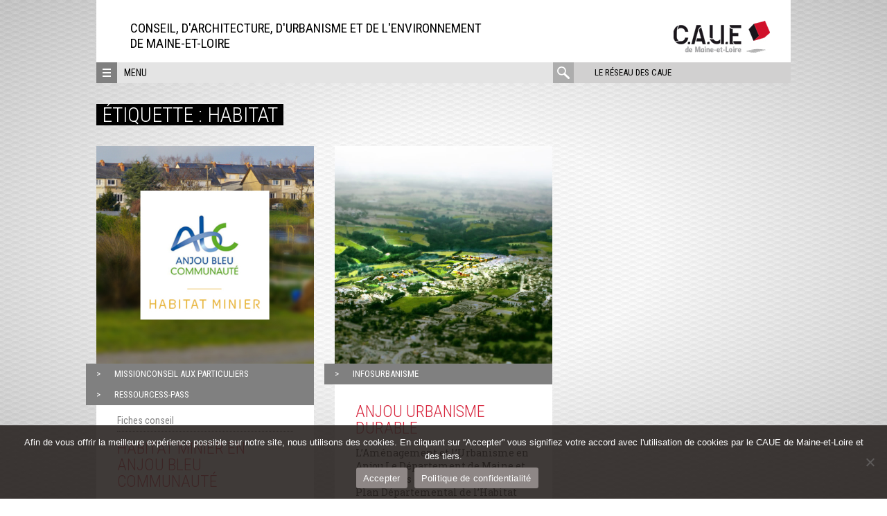

--- FILE ---
content_type: text/html; charset=UTF-8
request_url: https://www.caue49.com/tag/habitat/
body_size: 14799
content:
<!DOCTYPE html>
<html lang="fr-FR" class="no-js">
<head>
	<meta charset="UTF-8">
	<meta name="viewport" content="width=device-width, initial-scale=1">
	<link rel="profile" href="http://gmpg.org/xfn/11">
	<link rel="pingback" href="https://www.caue49.com/xmlrpc.php">
	<!--[if lt IE 9]>
	<script src="https://www.caue49.com/wp-content/themes/caue/js/html5.js"></script>
	<![endif]-->
	<script>(function(html){html.className = html.className.replace(/\bno-js\b/,'js')})(document.documentElement);</script>
<meta name='robots' content='index, follow, max-image-preview:large, max-snippet:-1, max-video-preview:-1' />
	<style>img:is([sizes="auto" i], [sizes^="auto," i]) { contain-intrinsic-size: 3000px 1500px }</style>
	
	<!-- This site is optimized with the Yoast SEO plugin v26.2 - https://yoast.com/wordpress/plugins/seo/ -->
	<title>habitat Archives - CAUE de Maine-et-Loire</title><link rel="preload" as="style" href="https://fonts.googleapis.com/css?family=Roboto%20Condensed%3A400%2C300%2C700%7CRoboto%3A400%2C100%2C300%2C500%2C700%2C900%7CRoboto%20Slab%3A400%2C100%2C300%2C100%2C700%7CNoto%20Sans%3A400%2C400italic%2C700%7CPoppins%3A700%2C800%2C900&#038;subset=latin%2Clatin-ext&#038;display=swap" /><link rel="stylesheet" href="https://fonts.googleapis.com/css?family=Roboto%20Condensed%3A400%2C300%2C700%7CRoboto%3A400%2C100%2C300%2C500%2C700%2C900%7CRoboto%20Slab%3A400%2C100%2C300%2C100%2C700%7CNoto%20Sans%3A400%2C400italic%2C700%7CPoppins%3A700%2C800%2C900&#038;subset=latin%2Clatin-ext&#038;display=swap" media="print" onload="this.media='all'" /><noscript><link rel="stylesheet" href="https://fonts.googleapis.com/css?family=Roboto%20Condensed%3A400%2C300%2C700%7CRoboto%3A400%2C100%2C300%2C500%2C700%2C900%7CRoboto%20Slab%3A400%2C100%2C300%2C100%2C700%7CNoto%20Sans%3A400%2C400italic%2C700%7CPoppins%3A700%2C800%2C900&#038;subset=latin%2Clatin-ext&#038;display=swap" /></noscript>
	<link rel="canonical" href="https://www.caue49.com/tag/habitat/" />
	<meta property="og:locale" content="fr_FR" />
	<meta property="og:type" content="article" />
	<meta property="og:title" content="habitat Archives - CAUE de Maine-et-Loire" />
	<meta property="og:url" content="https://www.caue49.com/tag/habitat/" />
	<meta property="og:site_name" content="CAUE de Maine-et-Loire" />
	<meta name="twitter:card" content="summary_large_image" />
	<script type="application/ld+json" class="yoast-schema-graph">{"@context":"https://schema.org","@graph":[{"@type":"CollectionPage","@id":"https://www.caue49.com/tag/habitat/","url":"https://www.caue49.com/tag/habitat/","name":"habitat Archives - CAUE de Maine-et-Loire","isPartOf":{"@id":"https://www.caue49.com/#website"},"primaryImageOfPage":{"@id":"https://www.caue49.com/tag/habitat/#primaryimage"},"image":{"@id":"https://www.caue49.com/tag/habitat/#primaryimage"},"thumbnailUrl":"https://www.caue49.com/wp-content/uploads/sites/4/2024/01/logo-carre-abc-habitat-minier-4.jpg","breadcrumb":{"@id":"https://www.caue49.com/tag/habitat/#breadcrumb"},"inLanguage":"fr-FR"},{"@type":"ImageObject","inLanguage":"fr-FR","@id":"https://www.caue49.com/tag/habitat/#primaryimage","url":"https://www.caue49.com/wp-content/uploads/sites/4/2024/01/logo-carre-abc-habitat-minier-4.jpg","contentUrl":"https://www.caue49.com/wp-content/uploads/sites/4/2024/01/logo-carre-abc-habitat-minier-4.jpg","width":600,"height":600},{"@type":"BreadcrumbList","@id":"https://www.caue49.com/tag/habitat/#breadcrumb","itemListElement":[{"@type":"ListItem","position":1,"name":"Accueil","item":"https://www.caue49.com/"},{"@type":"ListItem","position":2,"name":"habitat"}]},{"@type":"WebSite","@id":"https://www.caue49.com/#website","url":"https://www.caue49.com/","name":"CAUE de Maine-et-Loire","description":"Conseil, d&#039;architecture, d&#039;Urbanisme et de l&#039;Environnement &lt;br&gt;de Maine-et-Loire","potentialAction":[{"@type":"SearchAction","target":{"@type":"EntryPoint","urlTemplate":"https://www.caue49.com/?s={search_term_string}"},"query-input":{"@type":"PropertyValueSpecification","valueRequired":true,"valueName":"search_term_string"}}],"inLanguage":"fr-FR"}]}</script>
	<!-- / Yoast SEO plugin. -->


<link rel='dns-prefetch' href='//maps.googleapis.com' />
<link rel='dns-prefetch' href='//meet.jit.si' />
<link rel='dns-prefetch' href='//fonts.googleapis.com' />
<link href='https://fonts.gstatic.com' crossorigin rel='preconnect' />
<link rel="alternate" type="application/rss+xml" title="CAUE de Maine-et-Loire &raquo; Flux" href="https://www.caue49.com/feed/" />
<link rel="alternate" type="application/rss+xml" title="CAUE de Maine-et-Loire &raquo; Flux des commentaires" href="https://www.caue49.com/comments/feed/" />
<link rel="alternate" type="application/rss+xml" title="CAUE de Maine-et-Loire &raquo; Flux de l’étiquette habitat" href="https://www.caue49.com/tag/habitat/feed/" />
		<!-- This site uses the Google Analytics by MonsterInsights plugin v9.9.0 - Using Analytics tracking - https://www.monsterinsights.com/ -->
							<script src="//www.googletagmanager.com/gtag/js?id=G-907GQZ0Y49"  data-cfasync="false" data-wpfc-render="false" type="text/javascript" async></script>
			<script data-cfasync="false" data-wpfc-render="false" type="text/javascript">
				var mi_version = '9.9.0';
				var mi_track_user = true;
				var mi_no_track_reason = '';
								var MonsterInsightsDefaultLocations = {"page_location":"https:\/\/www.caue49.com\/tag\/habitat\/"};
								if ( typeof MonsterInsightsPrivacyGuardFilter === 'function' ) {
					var MonsterInsightsLocations = (typeof MonsterInsightsExcludeQuery === 'object') ? MonsterInsightsPrivacyGuardFilter( MonsterInsightsExcludeQuery ) : MonsterInsightsPrivacyGuardFilter( MonsterInsightsDefaultLocations );
				} else {
					var MonsterInsightsLocations = (typeof MonsterInsightsExcludeQuery === 'object') ? MonsterInsightsExcludeQuery : MonsterInsightsDefaultLocations;
				}

								var disableStrs = [
										'ga-disable-G-907GQZ0Y49',
									];

				/* Function to detect opted out users */
				function __gtagTrackerIsOptedOut() {
					for (var index = 0; index < disableStrs.length; index++) {
						if (document.cookie.indexOf(disableStrs[index] + '=true') > -1) {
							return true;
						}
					}

					return false;
				}

				/* Disable tracking if the opt-out cookie exists. */
				if (__gtagTrackerIsOptedOut()) {
					for (var index = 0; index < disableStrs.length; index++) {
						window[disableStrs[index]] = true;
					}
				}

				/* Opt-out function */
				function __gtagTrackerOptout() {
					for (var index = 0; index < disableStrs.length; index++) {
						document.cookie = disableStrs[index] + '=true; expires=Thu, 31 Dec 2099 23:59:59 UTC; path=/';
						window[disableStrs[index]] = true;
					}
				}

				if ('undefined' === typeof gaOptout) {
					function gaOptout() {
						__gtagTrackerOptout();
					}
				}
								window.dataLayer = window.dataLayer || [];

				window.MonsterInsightsDualTracker = {
					helpers: {},
					trackers: {},
				};
				if (mi_track_user) {
					function __gtagDataLayer() {
						dataLayer.push(arguments);
					}

					function __gtagTracker(type, name, parameters) {
						if (!parameters) {
							parameters = {};
						}

						if (parameters.send_to) {
							__gtagDataLayer.apply(null, arguments);
							return;
						}

						if (type === 'event') {
														parameters.send_to = monsterinsights_frontend.v4_id;
							var hookName = name;
							if (typeof parameters['event_category'] !== 'undefined') {
								hookName = parameters['event_category'] + ':' + name;
							}

							if (typeof MonsterInsightsDualTracker.trackers[hookName] !== 'undefined') {
								MonsterInsightsDualTracker.trackers[hookName](parameters);
							} else {
								__gtagDataLayer('event', name, parameters);
							}
							
						} else {
							__gtagDataLayer.apply(null, arguments);
						}
					}

					__gtagTracker('js', new Date());
					__gtagTracker('set', {
						'developer_id.dZGIzZG': true,
											});
					if ( MonsterInsightsLocations.page_location ) {
						__gtagTracker('set', MonsterInsightsLocations);
					}
										__gtagTracker('config', 'G-907GQZ0Y49', {"forceSSL":"true"} );
										window.gtag = __gtagTracker;										(function () {
						/* https://developers.google.com/analytics/devguides/collection/analyticsjs/ */
						/* ga and __gaTracker compatibility shim. */
						var noopfn = function () {
							return null;
						};
						var newtracker = function () {
							return new Tracker();
						};
						var Tracker = function () {
							return null;
						};
						var p = Tracker.prototype;
						p.get = noopfn;
						p.set = noopfn;
						p.send = function () {
							var args = Array.prototype.slice.call(arguments);
							args.unshift('send');
							__gaTracker.apply(null, args);
						};
						var __gaTracker = function () {
							var len = arguments.length;
							if (len === 0) {
								return;
							}
							var f = arguments[len - 1];
							if (typeof f !== 'object' || f === null || typeof f.hitCallback !== 'function') {
								if ('send' === arguments[0]) {
									var hitConverted, hitObject = false, action;
									if ('event' === arguments[1]) {
										if ('undefined' !== typeof arguments[3]) {
											hitObject = {
												'eventAction': arguments[3],
												'eventCategory': arguments[2],
												'eventLabel': arguments[4],
												'value': arguments[5] ? arguments[5] : 1,
											}
										}
									}
									if ('pageview' === arguments[1]) {
										if ('undefined' !== typeof arguments[2]) {
											hitObject = {
												'eventAction': 'page_view',
												'page_path': arguments[2],
											}
										}
									}
									if (typeof arguments[2] === 'object') {
										hitObject = arguments[2];
									}
									if (typeof arguments[5] === 'object') {
										Object.assign(hitObject, arguments[5]);
									}
									if ('undefined' !== typeof arguments[1].hitType) {
										hitObject = arguments[1];
										if ('pageview' === hitObject.hitType) {
											hitObject.eventAction = 'page_view';
										}
									}
									if (hitObject) {
										action = 'timing' === arguments[1].hitType ? 'timing_complete' : hitObject.eventAction;
										hitConverted = mapArgs(hitObject);
										__gtagTracker('event', action, hitConverted);
									}
								}
								return;
							}

							function mapArgs(args) {
								var arg, hit = {};
								var gaMap = {
									'eventCategory': 'event_category',
									'eventAction': 'event_action',
									'eventLabel': 'event_label',
									'eventValue': 'event_value',
									'nonInteraction': 'non_interaction',
									'timingCategory': 'event_category',
									'timingVar': 'name',
									'timingValue': 'value',
									'timingLabel': 'event_label',
									'page': 'page_path',
									'location': 'page_location',
									'title': 'page_title',
									'referrer' : 'page_referrer',
								};
								for (arg in args) {
																		if (!(!args.hasOwnProperty(arg) || !gaMap.hasOwnProperty(arg))) {
										hit[gaMap[arg]] = args[arg];
									} else {
										hit[arg] = args[arg];
									}
								}
								return hit;
							}

							try {
								f.hitCallback();
							} catch (ex) {
							}
						};
						__gaTracker.create = newtracker;
						__gaTracker.getByName = newtracker;
						__gaTracker.getAll = function () {
							return [];
						};
						__gaTracker.remove = noopfn;
						__gaTracker.loaded = true;
						window['__gaTracker'] = __gaTracker;
					})();
									} else {
										console.log("");
					(function () {
						function __gtagTracker() {
							return null;
						}

						window['__gtagTracker'] = __gtagTracker;
						window['gtag'] = __gtagTracker;
					})();
									}
			</script>
			
							<!-- / Google Analytics by MonsterInsights -->
		<script type="text/javascript">
/* <![CDATA[ */
window._wpemojiSettings = {"baseUrl":"https:\/\/s.w.org\/images\/core\/emoji\/16.0.1\/72x72\/","ext":".png","svgUrl":"https:\/\/s.w.org\/images\/core\/emoji\/16.0.1\/svg\/","svgExt":".svg","source":{"concatemoji":"https:\/\/www.caue49.com\/wp-includes\/js\/wp-emoji-release.min.js?ver=6.8.3"}};
/*! This file is auto-generated */
!function(s,n){var o,i,e;function c(e){try{var t={supportTests:e,timestamp:(new Date).valueOf()};sessionStorage.setItem(o,JSON.stringify(t))}catch(e){}}function p(e,t,n){e.clearRect(0,0,e.canvas.width,e.canvas.height),e.fillText(t,0,0);var t=new Uint32Array(e.getImageData(0,0,e.canvas.width,e.canvas.height).data),a=(e.clearRect(0,0,e.canvas.width,e.canvas.height),e.fillText(n,0,0),new Uint32Array(e.getImageData(0,0,e.canvas.width,e.canvas.height).data));return t.every(function(e,t){return e===a[t]})}function u(e,t){e.clearRect(0,0,e.canvas.width,e.canvas.height),e.fillText(t,0,0);for(var n=e.getImageData(16,16,1,1),a=0;a<n.data.length;a++)if(0!==n.data[a])return!1;return!0}function f(e,t,n,a){switch(t){case"flag":return n(e,"\ud83c\udff3\ufe0f\u200d\u26a7\ufe0f","\ud83c\udff3\ufe0f\u200b\u26a7\ufe0f")?!1:!n(e,"\ud83c\udde8\ud83c\uddf6","\ud83c\udde8\u200b\ud83c\uddf6")&&!n(e,"\ud83c\udff4\udb40\udc67\udb40\udc62\udb40\udc65\udb40\udc6e\udb40\udc67\udb40\udc7f","\ud83c\udff4\u200b\udb40\udc67\u200b\udb40\udc62\u200b\udb40\udc65\u200b\udb40\udc6e\u200b\udb40\udc67\u200b\udb40\udc7f");case"emoji":return!a(e,"\ud83e\udedf")}return!1}function g(e,t,n,a){var r="undefined"!=typeof WorkerGlobalScope&&self instanceof WorkerGlobalScope?new OffscreenCanvas(300,150):s.createElement("canvas"),o=r.getContext("2d",{willReadFrequently:!0}),i=(o.textBaseline="top",o.font="600 32px Arial",{});return e.forEach(function(e){i[e]=t(o,e,n,a)}),i}function t(e){var t=s.createElement("script");t.src=e,t.defer=!0,s.head.appendChild(t)}"undefined"!=typeof Promise&&(o="wpEmojiSettingsSupports",i=["flag","emoji"],n.supports={everything:!0,everythingExceptFlag:!0},e=new Promise(function(e){s.addEventListener("DOMContentLoaded",e,{once:!0})}),new Promise(function(t){var n=function(){try{var e=JSON.parse(sessionStorage.getItem(o));if("object"==typeof e&&"number"==typeof e.timestamp&&(new Date).valueOf()<e.timestamp+604800&&"object"==typeof e.supportTests)return e.supportTests}catch(e){}return null}();if(!n){if("undefined"!=typeof Worker&&"undefined"!=typeof OffscreenCanvas&&"undefined"!=typeof URL&&URL.createObjectURL&&"undefined"!=typeof Blob)try{var e="postMessage("+g.toString()+"("+[JSON.stringify(i),f.toString(),p.toString(),u.toString()].join(",")+"));",a=new Blob([e],{type:"text/javascript"}),r=new Worker(URL.createObjectURL(a),{name:"wpTestEmojiSupports"});return void(r.onmessage=function(e){c(n=e.data),r.terminate(),t(n)})}catch(e){}c(n=g(i,f,p,u))}t(n)}).then(function(e){for(var t in e)n.supports[t]=e[t],n.supports.everything=n.supports.everything&&n.supports[t],"flag"!==t&&(n.supports.everythingExceptFlag=n.supports.everythingExceptFlag&&n.supports[t]);n.supports.everythingExceptFlag=n.supports.everythingExceptFlag&&!n.supports.flag,n.DOMReady=!1,n.readyCallback=function(){n.DOMReady=!0}}).then(function(){return e}).then(function(){var e;n.supports.everything||(n.readyCallback(),(e=n.source||{}).concatemoji?t(e.concatemoji):e.wpemoji&&e.twemoji&&(t(e.twemoji),t(e.wpemoji)))}))}((window,document),window._wpemojiSettings);
/* ]]> */
</script>
<style id='wp-emoji-styles-inline-css' type='text/css'>

	img.wp-smiley, img.emoji {
		display: inline !important;
		border: none !important;
		box-shadow: none !important;
		height: 1em !important;
		width: 1em !important;
		margin: 0 0.07em !important;
		vertical-align: -0.1em !important;
		background: none !important;
		padding: 0 !important;
	}
</style>
<link rel='stylesheet' id='cookie-notice-front-css' href='https://www.caue49.com/wp-content/plugins/cookie-notice/css/front.min.css?ver=2.5.7' type='text/css' media='all' />

<link rel='stylesheet' id='caue-style-css' href='https://www.caue49.com/wp-content/themes/caue/css/style.min.css?ver=6.8.3' type='text/css' media='all' />

<link rel='stylesheet' id='evcal_cal_default-css' href='//www.caue49.com/wp-content/plugins/eventON/assets/css/eventon_styles.css?ver=5.0.2' type='text/css' media='all' />
<link rel='stylesheet' id='evo_font_icons-css' href='//www.caue49.com/wp-content/plugins/eventON/assets/fonts/all.css?ver=5.0.2' type='text/css' media='all' />
<link rel='stylesheet' id='eventon_dynamic_styles-css' href='//www.caue49.com/wp-content/uploads/sites/4/eventon_dynamic_styles.css?ver=5.0.2' type='text/css' media='all' />
<link rel='stylesheet' id='js_composer_front-css' href='https://www.caue49.com/wp-content/plugins/js_composer/assets/css/js_composer.min.css?ver=7.0' type='text/css' media='all' />
<script type="text/javascript" src="https://www.caue49.com/wp-content/plugins/google-analytics-for-wordpress/assets/js/frontend-gtag.min.js?ver=9.9.0" id="monsterinsights-frontend-script-js" async="async" data-wp-strategy="async"></script>
<script data-cfasync="false" data-wpfc-render="false" type="text/javascript" id='monsterinsights-frontend-script-js-extra'>/* <![CDATA[ */
var monsterinsights_frontend = {"js_events_tracking":"true","download_extensions":"doc,pdf,ppt,zip,xls,docx,pptx,xlsx","inbound_paths":"[]","home_url":"https:\/\/www.caue49.com","hash_tracking":"false","v4_id":"G-907GQZ0Y49"};/* ]]> */
</script>
<script type="text/javascript" id="cookie-notice-front-js-before">
/* <![CDATA[ */
var cnArgs = {"ajaxUrl":"https:\/\/www.caue49.com\/wp-admin\/admin-ajax.php","nonce":"549b2050d0","hideEffect":"fade","position":"bottom","onScroll":false,"onScrollOffset":100,"onClick":false,"cookieName":"cookie_notice_accepted","cookieTime":2592000,"cookieTimeRejected":2592000,"globalCookie":false,"redirection":false,"cache":true,"revokeCookies":false,"revokeCookiesOpt":"automatic"};
/* ]]> */
</script>
<script type="text/javascript" src="https://www.caue49.com/wp-content/plugins/cookie-notice/js/front.min.js?ver=2.5.7" id="cookie-notice-front-js"></script>
<script type="text/javascript" src="https://www.caue49.com/wp-includes/js/jquery/jquery.min.js?ver=3.7.1" id="jquery-core-js"></script>
<script type="text/javascript" src="https://www.caue49.com/wp-includes/js/jquery/jquery-migrate.min.js?ver=3.4.1" id="jquery-migrate-js"></script>
<script type="text/javascript" id="evo-inlinescripts-header-js-after">
/* <![CDATA[ */
jQuery(document).ready(function($){});
/* ]]> */
</script>
<script></script><link rel="https://api.w.org/" href="https://www.caue49.com/wp-json/" /><link rel="alternate" title="JSON" type="application/json" href="https://www.caue49.com/wp-json/wp/v2/tags/76" /><link rel="EditURI" type="application/rsd+xml" title="RSD" href="https://www.caue49.com/xmlrpc.php?rsd" />
<meta name="generator" content="WordPress 6.8.3" />
<meta name="generator" content="Powered by WPBakery Page Builder - drag and drop page builder for WordPress."/>

    <style>
        

        

        

        
        

                body {
            background: -moz-radial-gradient(center, ellipse cover,  #ffffff 33%, #999999 100%); /* FF3.6+ */
            background: -webkit-gradient(radial, center center, 0px, center center, 100%, color-stop(33%,#ffffff), color-stop(100%,#999999)); /* Chrome,Safari4+ */
            background: -webkit-radial-gradient(center, ellipse cover,  #ffffff 33%,#999999 100%); /* Chrome10+,Safari5.1+ */
            background: -o-radial-gradient(center, ellipse cover,  #ffffff 33%,#999999 100%); /* Opera 12+ */
            background: -ms-radial-gradient(center, ellipse cover,  #ffffff 33%,#999999 100%); /* IE10+ */
            background: radial-gradient(ellipse at center,  #ffffff 33%,#999999 100%); /* W3C */
        }
        
                .site-header,
        .site-branding {
            background-color: transparent;
        }
        
                .site-branding {
            background-image: url('https://www.caue49.com/wp-content/uploads/sites/4/2017/06/fondblanc.jpg');
        }
        .site-header.fullwidth {
            background-image: url('https://www.caue49.com/wp-content/uploads/sites/4/2017/06/fondblanc.jpg');
        }
        .site-header.fullwidth .site-branding {
            background: none;
        }
        .site-header.fullwidth:before {
            padding-top: calc( (90 / 1002) * 100%);
        }
        
        
         
                a {
            color: #d7283f;
        }
        

                a:hover,
        .menu-reseau .item:hover a {
            color: #812935;
        }
        .framed-shortcode article .post-categories a:hover {
            color: #812935 !important;
        }
        

                .site-footer,
        .site-footer a {
            color: #ffffff        }

        .widget_nav_menu li {
            border-bottom-color: #ffffff        }
        

                .themed-surtitre,
        .editor-content .post-categories a, .post-categories a {
            color: #ffffff;
        }
        #slider-nav .custom-controls-container li a.flex-active {
            background: #ffffff;
        }
        

                .nav-toggle,
        .site-footer,
        .three-menus,
        #filter_cats label,
        .filter .all,
        .titre-encart,
        .encart-publication h3,
        .themed-surtitre span,
        #slider-nav .flex-control-paging,
        .post-categories,
        .highlight,
        p.lettrine2:first-letter,
        button.button,
        .more-reals .icon,
        .pix-wrapper:after,
        .boxed-text-1 {
            background-color: #808080;
        }

        .vc_grid-filter > .vc_grid-filter-item,
        .vc_tta-accordion .vc_tta-panel .vc_tta-panel-heading:hover {
            background-color: #808080 !important;
        }

        .realisations-shortcode .portfolio:hover .illustr .mask,
        .last-news-shortcode .post:hover .illustr .mask,
        .focus-shortcode #diaporama .slides li:hover .illustr .mask,
        .flexslider-slider .slide:hover .illustr .mask,
        .realisation:hover .illustr .mask,
        .framed-shortcode article:hover .mask {
            background-color: rgba(128, 128, 128, 0.7);
        }

        .realisation:hover .illustr .mask svg {
            fill: rgba(128, 128, 128, 0.7);
        }

        .surtitre,
        h2.intertitre,
        h3.intertitre,
        .wpb_heading,
        .vc_tta-container h2,
        .vc_tta-tabs .vc_tta-tab > a,
        .vc_tta-accordion .vc_tta-panel .vc_tta-panel-title > a,
        .vc_tta-accordion .vc_tta-panel.vc_active .vc_tta-panel-title > a:hover,
        .vc_tta-tabs .vc_tta-panel .vc_tta-panel-title > a,
        .vc_grid-item-mini .title,
        .vc_grid-item-mini .more a,
        .vc_pie_chart .wpb_heading,
        .vc_pie_chart .vc_pie_chart_value,
        p.lettrine1:first-letter,
        blockquote,
        .boxed-text-2,
        table td,
        .mce-item-table td,
        #slider-nav a:hover {
            color: #808080 !important;
        }

        .boxed-text-2,
        .vc_tta-accordion .vc_tta-panel-heading .vc_tta-controls-icon::before,
        .vc_tta-accordion .vc_tta-panel-heading .vc_tta-controls-icon::after,
        .vc_tta-accordion .vc_tta-panel.vc_active .vc_tta-panel-title > a:hover .vc_tta-controls-icon::before,
        .vc_tta-accordion .vc_tta-panel.vc_active .vc_tta-panel-title > a:hover .vc_tta-controls-icon::after,
        .vc_tta-accordion .vc_tta-panel.vc_active .vc_tta-panel-heading > a:hover .vc_tta-controls-icon::before,
        .vc_tta-accordion .vc_tta-panel.vc_active .vc_tta-panel-heading > a:hover .vc_tta-controls-icon::after,
        .vc_tta-accordion .vc_tta-panel-heading,
        .vc_tta-tabs .vc_tta-tab > a,
        .vc_tta-tabs .vc_tta-tab.vc_active > a {
            border-color: #808080 !important;
        }

        .vc_tta-tabs .vc_tta-panels-container {
            border: 1px solid #808080;

        }

        button:hover,
        input[type="button"]:hover,
        input[type="reset"]:hover,
        input[type="submit"]:hover {
            color: #808080;
        }
        

                #wrapper {
            background-image: url('https://www.caue49.com/wp-content/uploads/sites/4/2016/03/motif-transpa12.png');
        }

        .three-menus {
            background-image: url('https://www.caue49.com/wp-content/uploads/sites/4/2016/03/motif-transpa12.png');
        }
        

        /* responsive */
        @media screen and (min-width: 48em) {
            .three-menus {
                background-color: #e4e4e4;
                background-image: none;
            }
        }

    </style>

    <link rel="icon" href="https://www.caue49.com/wp-content/uploads/sites/4/2016/01/cropped-favicon-caue49-32x32.png" sizes="32x32" />
<link rel="icon" href="https://www.caue49.com/wp-content/uploads/sites/4/2016/01/cropped-favicon-caue49-192x192.png" sizes="192x192" />
<link rel="apple-touch-icon" href="https://www.caue49.com/wp-content/uploads/sites/4/2016/01/cropped-favicon-caue49-180x180.png" />
<meta name="msapplication-TileImage" content="https://www.caue49.com/wp-content/uploads/sites/4/2016/01/cropped-favicon-caue49-270x270.png" />
		<style type="text/css" id="wp-custom-css">
			/*
Vous pouvez ajouter du CSS personnalisé ici.

Cliquez sur l’icône d’aide ci-dessous pour en savoir plus.
*/

.formulaire1_nom {
margin: 0px!important;
padding: 0px!important;
height: 40px !important;
}

.formulaire1_courriel {
margin: 0px!important;
padding: 0px!important;
}

.formulaire1_commentaire {
margin: 0px!important;
padding: 0px!important;
}

.gform_footer.top_label {
margin-top: 10px!important;
padding: 0px!important;
}

.gform_wrapper ul.gform_fields li.gfield {
margin-top: 10px!important;
padding: 0px!important;
}

.tags {
display: none;
}	

.vc_gitem-link {
    font-size: 1.1em!important;
}

.vc_grid-item-mini {
   font-size: 1em!important;
   color:#333333!important;
}

.vc_grid-item-mini .more {
    font-size: 16px !important;
    line-height: 1em !important;
}

#field_1_1 {
    height: 40px!important;
    vertical-align: top!important;
}
#field_1_2 {
    height: 40px!important;
    vertical-align: top!important;
}
#field_1_3 {
    height: 80px!important;
    vertical-align: top!important;
}
#field_1_3 {
    height: 70px!important;
    vertical-align: top!important;
}
.gform_footer top_label {
    height: 30px!important;
    vertical-align: top!important;
}
.tags {
   margin-bottom: 1.875em;
   max-width: 41.125em;
   padding: 10px 0px;
}
.encart-fond-blanc-sans-marge, .tags, .vc_chart, .vc_pie_chart, .vc_progress_bar {
   background:none repeat scroll 0 0;
}
.tags a {
   background-color: white;
   text-decoration: none;
   font-size: 12px;
   color: #777;
   padding: 2px 5px 2px 5px;
   border-radius: 2px;
   line-height: 2.2;
} 
.tags a:hover {
   color: #ff672f;
}
.encart-titre-souligne {
    color: #d7283f!important;
}
.encart-titre {
    color: #d7283f!important;
}
.intertitre {
    color: #2b2523!important;
}




/*--icons--*/
.fa{
	font-style: normal !important;
}


/*--Grille--*/
.vc_grid .grid_surtitre{
	font-size:12px;
	margin:5px 20px 0;
}
.vc_grid .actions-categories{
	margin: 0 0 0 -0.9375rem;
	padding: 0 0 0 0.9375rem;
	background-color:#1591A6;
	text-align:left;	
}
.vc_grid .vc_gitem-post-category-name{
		margin:0 !important;
}
.vc_grid .vc_gitem-post-category-name span{
	margin:0 !important;
	padding:0;
}
.vc_grid .vc_gitem-post-category-name span:before{
	content: ">";
  margin-right: 1.25rem;
	font-size:13px
}

.input {
	text-transform: inherit
}
		</style>
		<noscript><style> .wpb_animate_when_almost_visible { opacity: 1; }</style></noscript><noscript><style id="rocket-lazyload-nojs-css">.rll-youtube-player, [data-lazy-src]{display:none !important;}</style></noscript></head>
<body class="archive tag tag-habitat tag-76 wp-theme-caue stickynav cookies-not-set wpb-js-composer js-comp-ver-7.0 vc_responsive">

	<div id="wrapper">

		
				<a class="skip-link screen-reader-text" href="#content">Aller directement au contenu</a>


                
				<header id="masthead" class="site-header" role="banner">

                    
                        <div class="inner">
                            <div class="site-branding site-logo-right">

                    

                        
                            <div class="site-logo">
                                                                    <p class="site-title">
                                        <a href="https://www.caue49.com/" title="CAUE de Maine-et-Loire" rel="home"><img src="https://www.caue49.com/wp-content/uploads/sites/4/2016/03/logocaue05.jpg" alt="CAUE de Maine-et-Loire"></a>
                                    </p>
                                                            </div>


                        
                            <p class="site-description">Conseil, d'architecture, d'Urbanisme et de l'Environnement <br>de Maine-et-Loire</p>

                                                </div>                                                <div id="navbar">
                            <a class="nav-toggle" href="#"><span></span></a>
                            <a class="text-menu" href="#">Menu</a>
                            <nav class="alt-nav">
                                <a href="#" class="open-caue-network">Le réseau des CAUE</a>
                                <form role="search" method="get" class="search-form" action="https://www.caue49.com/">
	<label>
		<span class="screen-reader-text">rechercher :</span>
		<input type="search" class="search-field" placeholder="rechercher" value="" name="s" title="rechercher :" />
	</label>
	<div class="action">
		<input type="submit" class="search-submit" value="" />
	</div>
	<div class="mask"></div>
</form>
                            </nav>
                        </div>

                    </div>
				</header>				<nav class="reseau-regional">

					<div class="menu-reseau">

						<a href="#" class="close"><span>Fermer</span></a>
						<div class="presentation">
													</div>
													<div class="list-items">
															<div class="item item-urcaue">
									
									<div class="illustr">
										<img src="https://www.caue49.com/wp-content/uploads/sites/4/2018/06/logo-reseau-e1528962937929.png" alt="URCAUE des Pays de la Loire" width="113" height="55">
									</div>

									
									<div class="text">
										<h4><a href="https://www.urcaue-paysdelaloire.com">Union Régionale des Pays de la Loire</a></h4>
										<p>&gt; Tél. 02 41 22 99 91<br />
&gt; www.urcaue-paysdelaloire.com</p>
									</div>

								</div>

															<div class="item item-caue44">
									
									<div class="illustr">
										<img src="https://www.caue49.com/wp-content/uploads/sites/4/2018/11/logo-44-100px.png" alt="" width="113" height="55">
									</div>

									
									<div class="text">
										<h4><a href="https://www.caue44.com">CAUE de Loire-Atlantique</a></h4>
										<p>&gt; Tél. 02 40 20 20 44<br />
&gt; www.caue44.com</p>
									</div>

								</div>

															<div class="item item-caue53">
									
									<div class="illustr">
										<img src="https://www.caue49.com/wp-content/uploads/sites/4/2021/10/logo-caue53-4.png" alt="" width="143" height="55">
									</div>

									
									<div class="text">
										<h4><a href="https://www.caue53.com">CAUE de la Mayenne</a></h4>
										<p>&gt; Tél : 02 43 56 41 79<br />
&gt; www.caue53.com</p>
									</div>

								</div>

															<div class="item item-caue72">
									
									<div class="illustr">
										<img src="https://www.caue49.com/wp-content/uploads/sites/4/2018/11/logo-72-100px.png" alt="CAUE de la Sarthe" width="113" height="55">
									</div>

									
									<div class="text">
										<h4><a href="https://www.caue-sarthe.com">CAUE de la Sarthe</a></h4>
										<p>&gt; Tél : 02 43 72 35 31<br />
&gt; www.caue-sarthe.com</p>
									</div>

								</div>

															<div class="item item-caue85">
									
									<div class="illustr">
										<img src="https://www.caue49.com/wp-content/uploads/sites/4/2018/11/logo-85-100px.png" alt="CAUE de la Vendée" width="113" height="55">
									</div>

									
									<div class="text">
										<h4><a href="https://www.caue85.com">CAUE de la Vendée</a></h4>
										<p>&gt; Tél. 02 51 37 44 95<br />
&gt; www.caue85.com</p>
									</div>

								</div>

															<div class="item item-urcaue">
									
									<div class="illustr">
										<img src="https://www.caue49.com/wp-content/uploads/sites/4/2018/12/fncaue-2018.png" alt="Fédération Nationale des CAUE" width="100" height="51">
									</div>

									
									<div class="text">
										<h4><a href="https://www.fncaue.com">FN CAUE</a></h4>
										<p>&gt; Tél. 01 43 22 07 82<br />
&gt; www.fncaue.com</p>
									</div>

								</div>

														</div>

						
					</div>

				</nav>
				<nav id="nav" class="site-nav">
					<div class="three-menus">
						<div class="main-navigation"><ul id="menu-menu-principal" class="primary-menu"><li id="menu-item-673" class="menu-item menu-item-type-post_type menu-item-object-page menu-item-home menu-item-673"><a href="https://www.caue49.com/">Accueil</a></li>
<li id="menu-item-1125" class="menu-item menu-item-type-post_type menu-item-object-post menu-item-1125"><a href="https://www.caue49.com/qui-sommes-nous/">Qui sommes-nous ?</a></li>
<li id="menu-item-1126" class="menu-item menu-item-type-post_type menu-item-object-post menu-item-1126"><a href="https://www.caue49.com/adhesion/">Adhérer au CAUE</a></li>
<li id="menu-item-2149" class="menu-item menu-item-type-post_type menu-item-object-post menu-item-2149"><a href="https://www.caue49.com/qualite/">Démarche qualité</a></li>
<li id="menu-item-677" class="menu-item menu-item-type-post_type menu-item-object-page menu-item-677"><a href="https://www.caue49.com/infos-pratiques/">Infos pratiques</a></li>
</ul></div><div class="events-navigation"><ul id="menu-menu-missions" class="events-menu"><li id="menu-item-1129" class="menu-item menu-item-type-post_type menu-item-object-post menu-item-1129"><a href="https://www.caue49.com/conseil-aux-collectivites/">Conseil aux collectivités</a></li>
<li id="menu-item-8091" class="menu-item menu-item-type-post_type menu-item-object-post menu-item-8091"><a href="https://www.caue49.com/conseil-aux-particuliers/">Conseil aux particuliers</a></li>
<li id="menu-item-9500" class="menu-item menu-item-type-post_type menu-item-object-page menu-item-9500"><a href="https://www.caue49.com/formations-des-elus/">Formations</a></li>
<li id="menu-item-1127" class="menu-item menu-item-type-post_type menu-item-object-post menu-item-1127"><a href="https://www.caue49.com/informer-sensibiliser/">Mission d’information et de sensibilisation</a></li>
</ul></div><div class="national-navigation"><ul id="menu-menu-ressources" class="national-menu"><li id="menu-item-1233" class="menu-item menu-item-type-post_type menu-item-object-post menu-item-1233"><a href="https://www.caue49.com/centre-de-ressources/">Centre de ressources</a></li>
<li id="menu-item-1404" class="menu-item menu-item-type-post_type menu-item-object-post menu-item-1404"><a href="https://www.caue49.com/publications-caue-de-maine-loire/">Publications</a></li>
<li id="menu-item-1298" class="menu-item menu-item-type-post_type menu-item-object-post menu-item-1298"><a href="https://www.caue49.com/expositions/">Expositions</a></li>
<li id="menu-item-10061" class="menu-item menu-item-type-post_type menu-item-object-post menu-item-10061"><a href="https://www.caue49.com/observatoire-des-caue/">Observatoire des CAUE</a></li>
</ul></div><aside id="black-studio-tinymce-2" class="widget widget_black_studio_tinymce"><h3 class="widget-title-infospratiques">Nous contacter</h3><div class="textwidget"><p><img class="alignnone wp-image-1448" src="https://www.caue49.com/wp-content/uploads/sites/4/2016/05/matpnoir2-300x62.png" alt="matpnoir2" width="150" height="31" /></p>
<p><a href="https://www.caue49.com/infos-pratiques/"><strong>Maison de l'Architecture, des Territoires et du Paysage</strong><br />
312 avenue René Gasnier - </a><a href="https://www.caue49.com/infos-pratiques/">49100 Angers</a></p>
<p><a href="https://www.caue49.com/infos-pratiques/">&gt; contactez-nous au</a><strong><a href="https://www.caue49.com/infos-pratiques/"> 02 41 22 99 99</a></strong><br />
<a href="https://www.caue49.com/infos-pratiques/">&gt; ou via le <strong>formulaire en ligne</strong></a><br />
<em><a href="https://www.caue49.com/infos-pratiques/">Horaires d'ouverture : 8h30-12h30/14h-18h</a></em></p>
<p><strong>UN CONSEIL POUR VOTRE HABITATION :</strong><br />
<a href="https://www.caue49.com/conseil-aux-particuliers/">&gt; <strong>formulaire en ligne</strong> Conseil aux particuliers</a></p>
<p>Suivez nous sur :<br />
<a href="https://www.facebook.com/actucaue49" target="_blank" rel="noopener"><img class="alignnone wp-image-11276" src="https://www.caue49.com/wp-content/uploads/sites/4/2025/11/facebook.svg" alt="" width="12" /></a><a href="https://www.facebook.com/actucaue49" target="_blank" rel="noopener"><strong> Facebook</strong></a> / <a href="https://www.instagram.com/caue_49/" target="_blank" rel="noopener"><img class="alignnone wp-image-11278" src="https://www.caue49.com/wp-content/uploads/sites/4/2025/11/instagram.svg" alt="" width="12" height="13" /></a><a href="https://www.instagram.com/caue_49/" target="_blank" rel="noopener"><strong> Instagram</strong></a> / <a href="https://www.linkedin.com/company/caue-de-maine-et-loire/" target="_blank" rel="noopener"><img class="alignnone wp-image-11277" src="https://www.caue49.com/wp-content/uploads/sites/4/2025/11/linkedin.svg" alt="" width="12" /></a> <strong><a href="https://www.linkedin.com/company/caue-de-maine-et-loire/" target="_blank" rel="noopener">Linkedin</a></strong></p>
</div></aside>
					</div>
				</nav>

				
				<div id="content" class="site-content">


	<div id="primary" class="content-area">
		<main id="main" class="site-main" role="main">

		
            <header class="entry-header">
	            <h1 class="entry-title">Étiquette : <span>habitat</span></h1>            </header>

			<div class="results infinite">
				<article class="grid-sizer"></article>

				
<article id="post-9964" class="new post-9964 post type-post status-publish format-standard has-post-thumbnail hentry category-conseils-aux-particuliers category-s-pass tag-cap tag-cites-minieres tag-habitat tag-preservation tag-rehabilitation tag-territoire">
            <a href="https://www.caue49.com/abc-habitatminier/">
            <div class="illustr"><img width="600" height="600" src="https://www.caue49.com/wp-content/uploads/sites/4/2024/01/logo-carre-abc-habitat-minier-4.jpg" class="attachment-thumb-medium size-thumb-medium wp-post-image" alt="" decoding="async" fetchpriority="high" srcset="https://www.caue49.com/wp-content/uploads/sites/4/2024/01/logo-carre-abc-habitat-minier-4.jpg 600w, https://www.caue49.com/wp-content/uploads/sites/4/2024/01/logo-carre-abc-habitat-minier-4-300x300.jpg 300w, https://www.caue49.com/wp-content/uploads/sites/4/2024/01/logo-carre-abc-habitat-minier-4-150x150.jpg 150w" sizes="(max-width: 600px) 100vw, 600px" /></div>
            <div class="mask"></div>
        </a>
    	<ul class="post-categories">
	<li><a href="https://www.caue49.com/category/mission/conseils-aux-particuliers/"  rel="category tag">Missionconseil aux particuliers</a></li>
	<li><a href="https://www.caue49.com/category/ressources/s-pass/"  rel="category tag">RessourcesS-PASS</a></li></ul>
	<div class="entry-content">
					<h4 class="surtitre">Fiches conseil</h4>
				<h3 class="entry-title"><a href="https://www.caue49.com/abc-habitatminier/" title="Habitat minier en Anjou Bleu Communauté">Habitat minier en Anjou Bleu Communauté</a></h3>
		<p>Nous sommes heureux de vous présenter le portail abc.habitatminier.fr, conçu par le CAUE de Maine-et-Loire pour Anjou Bleu Communauté.</p>
		<a href="https://www.caue49.com/abc-habitatminier/" title="En savoir plus" class="more">en savoir <span>+</span></a>
	</div>
</article>
<article id="post-1248" class="new post-1248 post type-post status-publish format-standard has-post-thumbnail hentry category-urbanisme tag-amenagement tag-architecture tag-aud tag-conseil tag-gie tag-habitat tag-paf tag-pas-en-avant tag-sac tag-sodemel">
            <a href="https://www.caue49.com/anjou-urbanisme-durable/">
            <div class="illustr"><img width="600" height="600" src="https://www.caue49.com/wp-content/uploads/sites/4/2016/03/aud02.jpg" class="attachment-thumb-medium size-thumb-medium wp-post-image" alt="urbanisme" decoding="async" srcset="https://www.caue49.com/wp-content/uploads/sites/4/2016/03/aud02.jpg 600w, https://www.caue49.com/wp-content/uploads/sites/4/2016/03/aud02-150x150.jpg 150w, https://www.caue49.com/wp-content/uploads/sites/4/2016/03/aud02-300x300.jpg 300w" sizes="(max-width: 600px) 100vw, 600px" /></div>
            <div class="mask"></div>
        </a>
    	<ul class="post-categories">
	<li><a href="https://www.caue49.com/category/infos/urbanisme/"  rel="category tag">InfosUrbanisme</a></li></ul>
	<div class="entry-content">
				<h3 class="entry-title"><a href="https://www.caue49.com/anjou-urbanisme-durable/" title="Anjou Urbanisme Durable">Anjou Urbanisme Durable</a></h3>
		<p>L&rsquo;Aménagement et l&rsquo;Urbanisme en Anjou Le Département de Maine et Loire a mis en place dès 2008, un Plan Départemental de l’Habitat (PDH) qui pose notamment les principes d’un urbanisme durable en...</p>
		<a href="https://www.caue49.com/anjou-urbanisme-durable/" title="En savoir plus" class="more">en savoir <span>+</span></a>
	</div>
</article>			</div>

			
		</main><!-- .site-main -->
	</div><!-- .content-area -->

	

		</div>
	</div>	<div class="push"></div>
</div>
<footer id="colophon" class="site-footer" role="contentinfo">
	<div class="site-info">

					<div class="footer-1"><aside id="text-3" class="widget widget_text"><h4 class="widget-title">COORDONNÉES</h4>			<div class="textwidget"><p><a href="https://www.caue49.com/infos-pratiques/">CAUE de Maine-et-Loire<br />
Maison de l&rsquo;Architecture,<br />
des Territoires et du Paysage<br />
312 avenue René Gasnier<br />
49100 Angers</a><br />
<img loading="lazy" decoding="async" class="alignnone size-full wp-image-7084" src="https://www.caue49.com/wp-content/uploads/sites/4/2021/05/telcaue6.png" alt="" width="130" height="26" /></p>
</div>
		</aside></div>
		
					<div class="footer-2"><aside id="nav_menu-4" class="widget widget_nav_menu"><h4 class="widget-title">NAVIGATION RAPIDE</h4><div class="menu-menu-de-navigation-rapide-container"><ul id="menu-menu-de-navigation-rapide" class="menu"><li id="menu-item-3132" class="menu-item menu-item-type-post_type menu-item-object-post menu-item-3132"><a href="https://www.caue49.com/qui-sommes-nous/">Qui sommes-nous ?</a></li>
<li id="menu-item-1274" class="menu-item menu-item-type-post_type menu-item-object-post menu-item-1274"><a href="https://www.caue49.com/conseil-aux-collectivites/">Conseil aux collectivités</a></li>
<li id="menu-item-8090" class="menu-item menu-item-type-post_type menu-item-object-post menu-item-8090"><a href="https://www.caue49.com/conseil-aux-particuliers/">Conseil aux particuliers</a></li>
<li id="menu-item-3156" class="menu-item menu-item-type-post_type menu-item-object-page menu-item-3156"><a href="https://www.caue49.com/infos-pratiques/">Infos pratiques</a></li>
<li id="menu-item-4240" class="menu-item menu-item-type-post_type menu-item-object-page menu-item-4240"><a href="https://www.caue49.com/mentions-legales/">Mentions légales</a></li>
</ul></div></aside></div>
		
					<div class="footer-3"><aside id="nav_menu-2" class="widget widget_nav_menu"><h4 class="widget-title">RESSOURCES</h4><div class="menu-ressources-container"><ul id="menu-ressources" class="menu"><li id="menu-item-851" class="menu-item menu-item-type-custom menu-item-object-custom menu-item-851"><a href="http://www.caue-observatoire.fr">L&rsquo;observatoire des CAUE</a></li>
<li id="menu-item-852" class="menu-item menu-item-type-custom menu-item-object-custom menu-item-852"><a href="http://www.caue-docouest.com">Portail documentaire Docouest</a></li>
<li id="menu-item-3141" class="menu-item menu-item-type-post_type menu-item-object-post menu-item-3141"><a href="https://www.caue49.com/publications-caue-de-maine-loire/">Publications</a></li>
<li id="menu-item-3140" class="menu-item menu-item-type-post_type menu-item-object-post menu-item-3140"><a href="https://www.caue49.com/expositions/">Expositions</a></li>
</ul></div></aside></div>
		
					<div class="footer-4"><aside id="black-studio-tinymce-6" class="widget widget_black_studio_tinymce"><h4 class="widget-title">Suivez nous sur :</h4><div class="textwidget"><table>
<tbody>
<tr>
<td style="width: 30px; vertical-align: bottom;"><a href="https://www.facebook.com/actucaue49/"><br />
<img class="alignleft wp-image-3153" src="https://www.caue49.com/wp-content/uploads/sites/4/2025/11/facebook-blanc.svg" alt="facebook" width="20px" height="14px" /><br />
</a></td>
<td style="color: #ffffff; vertical-align: bottom;"><a href="https://www.facebook.com/actucaue49/">Facebook</a></td>
</tr>
<tr>
<td style="width: 30px; vertical-align: bottom;"><a href="https://www.instagram.com/caue_49/"><br />
<img class="alignleft wp-image-3153" src="https://www.caue49.com/wp-content/uploads/sites/4/2025/11/instagram-blanc.svg" alt="facebook" width="20px" height="14px" /><br />
</a></td>
<td style="color: #ffffff; vertical-align: bottom;"><a href="https://www.instagram.com/caue_49/">Instagram</a></td>
</tr>
<tr>
<td style="width: 30px; vertical-align: bottom;"><a href="https://www.linkedin.com/company/caue-de-maine-et-loire/"><br />
<img class="alignleft wp-image-3153" src="https://www.caue49.com/wp-content/uploads/sites/4/2025/11/linkedin-blanc.svg" alt="facebook" width="20px" height="14px" /><br />
</a></td>
<td style="color: #ffffff; vertical-align: bottom;"><a href="https://www.linkedin.com/company/caue-de-maine-et-loire/">Linkedin</a></td>
</tr>
</tbody>
</table>
<table>
<tbody>
<tr>
<td style="height: 0px; width: 30px; vertical-align: bottom;"><a href="https://www.caue49.com/newsletter-du-caue-de-maine-et-loire/"><br />
<img class="alignleft wp-image-3153" src="https://www.caue49.com/wp-content/uploads/sites/4/2017/10/lettre-postale-2.png" alt="newsletter" width="20px" height="14px" /><br />
</a></td>
<td style="height: 0px; color: #ffffff; vertical-align: bottom;"><a href="https://www.caue49.com/newsletter/">S'abonner à notre newsletter</a></td>
</tr>
<tr>
<td style="height: 30px; width: 20px; vertical-align: bottom;"><a><img class="alignleft wp-image-3153" src="https://www.caue49.com/wp-content/uploads/sites/4/2019/01/cookie-02.png" alt="newsletter" width="20px" height="20px" /><br />
</a></td>
<td style="height: 30px; vertical-align: bottom;"><a href="https://www.caue49.com/rgpd/#gdpr-cookies"> Cookies</a><a style="color: #ffffff;"> &amp; </a><a href="https://www.caue49.com/rgpd">Confidentialité</a></td>
</tr>
</tbody>
</table>
</div></aside><aside id="custom_html-4" class="widget_text widget widget_custom_html"><div class="textwidget custom-html-widget"><table>
<tbody>
<tr>
<td style="height:100px;valign:bottom;">
<a href="https://www.caue49.com/2017/01/06/qualite/"><img class="alignleft wp-image-2156" src="https://www.caue49.com/wp-content/uploads/sites/4/2017/01/afaq_blanc-150x150.png" alt="Afaq ISO 9001:2015" width="60" height="60" style="valign:bottom"/></a>
</td>
</tr>
</tbody>
</table></div></aside></div>
		
	</div></footer>
<script type="speculationrules">
{"prefetch":[{"source":"document","where":{"and":[{"href_matches":"\/*"},{"not":{"href_matches":["\/wp-*.php","\/wp-admin\/*","\/wp-content\/uploads\/sites\/4\/*","\/wp-content\/*","\/wp-content\/plugins\/*","\/wp-content\/themes\/caue\/*","\/*\\?(.+)"]}},{"not":{"selector_matches":"a[rel~=\"nofollow\"]"}},{"not":{"selector_matches":".no-prefetch, .no-prefetch a"}}]},"eagerness":"conservative"}]}
</script>
<div class='evo_elms'><em class='evo_tooltip_box'></em></div><div id='evo_global_data' data-d='{"calendars":[]}'></div><div id='evo_lightboxes' class='evo_lightboxes' style='display:none'>					<div class='evo_lightbox eventcard eventon_events_list' id='' >
						<div class="evo_content_in">													
							<div class="evo_content_inin">
								<div class="evo_lightbox_content">
									<div class='evo_lb_closer'>
										<span class='evolbclose '>X</span>
									</div>
									<div class='evo_lightbox_body eventon_list_event evo_pop_body evcal_eventcard'> </div>
								</div>
							</div>							
						</div>
					</div>
					</div><div id='evo_sp' class='evo_sp'></div><script type="text/javascript" id="donot-sell-form-js-extra">
/* <![CDATA[ */
var localized_donot_sell_form = {"admin_donot_sell_ajax_url":"https:\/\/www.caue49.com\/wp-admin\/admin-ajax.php"};
/* ]]> */
</script>
<script type="text/javascript" src="https://www.caue49.com/wp-content/plugins/gdpr-framework/assets/js/gdpr-donotsell.js?ver=2.2.0" id="donot-sell-form-js"></script>
<script type="text/javascript" id="all-js-extra">
/* <![CDATA[ */
var scripts_l10n = {"siteUrl":"https:\/\/www.caue49.com","ajax_url":"https:\/\/www.caue49.com\/wp-admin\/admin-ajax.php"};
/* ]]> */
</script>
<script type="text/javascript" src="https://www.caue49.com/wp-content/themes/caue/js/dist/all.js?ver=1.0" id="all-js"></script>
<script type="text/javascript" src="https://www.caue49.com/wp-includes/js/imagesloaded.min.js?ver=5.0.0" id="imagesloaded-js"></script>
<script type="text/javascript" src="https://www.caue49.com/wp-includes/js/masonry.min.js?ver=4.2.2" id="masonry-js"></script>
<script type="text/javascript" src="https://www.caue49.com/wp-includes/js/jquery/jquery.masonry.min.js?ver=3.1.2b" id="jquery-masonry-js"></script>
<script type="text/javascript" src="https://maps.googleapis.com/maps/api/js?key=AIzaSyBYQGQI3Bb5KxXbSj5m4fQlDCxu7f3jDXM&amp;callback=Function.prototype&amp;loading=async&amp;libraries=marker%2Cplaces&amp;ver=1.0" id="evcal_gmaps-js"></script>
<script type="text/javascript" src="//www.caue49.com/wp-content/plugins/eventON/assets/js/maps/eventon_gen_maps.js?ver=5.0.2" id="eventon_gmaps-js"></script>
<script type="text/javascript" src="//www.caue49.com/wp-content/plugins/eventON/assets/js/eventon_functions.js?ver=5.0.2" id="evcal_functions-js"></script>
<script type="text/javascript" src="//www.caue49.com/wp-content/plugins/eventON/assets/js/lib/jquery.easing.1.3.js?ver=1.0" id="evcal_easing-js"></script>
<script type="text/javascript" src="https://www.caue49.com/wp-content/plugins/eventON/assets/js/lib/handlebars.js?ver=5.0.2" id="evo_handlebars-js"></script>
<script type="text/javascript" src="https://meet.jit.si/external_api.js?ver=5.0.2" id="evo_jitsi-js"></script>
<script type="text/javascript" src="//www.caue49.com/wp-content/plugins/eventON/assets/js/lib/jquery.mobile.min.js?ver=5.0.2" id="evo_mobile-js"></script>
<script type="text/javascript" src="https://www.caue49.com/wp-content/plugins/eventON/assets/js/lib/moment.min.js?ver=5.0.2" id="evo_moment-js"></script>
<script type="text/javascript" src="https://www.caue49.com/wp-content/plugins/eventON/assets/js/lib/moment_timezone_min.js?ver=5.0.2" id="evo_moment_tz-js"></script>
<script type="text/javascript" src="//www.caue49.com/wp-content/plugins/eventON/assets/js/lib/jquery.mousewheel.min.js?ver=5.0.2" id="evo_mouse-js"></script>
<script type="text/javascript" id="evcal_ajax_handle-js-extra">
/* <![CDATA[ */
var the_ajax_script = {"ajaxurl":"https:\/\/www.caue49.com\/wp-admin\/admin-ajax.php","rurl":"https:\/\/www.caue49.com\/wp-json\/","postnonce":"00f467a8ac","ajax_method":"ajax","evo_v":"5.0.2"};
var evo_general_params = {"is_admin":"","ajaxurl":"https:\/\/www.caue49.com\/wp-admin\/admin-ajax.php","evo_ajax_url":"\/?evo-ajax=%%endpoint%%","ajax_method":"endpoint","rest_url":"https:\/\/www.caue49.com\/wp-json\/eventon\/v1\/data?evo-ajax=%%endpoint%%","n":"00f467a8ac","nonce":"77e7afc145","evo_v":"5.0.2","text":{"err1":"This field is required","err2":"Invalid email format","err3":"Incorrect Answer","local_time":"Local Time"},"html":{"preload_general":"<div class='evo_loading_bar_holder h100 loading_e swipe' style=''><div class='nesthold c g'><div class='evo_loading_bar wid_50% hi_70px' style='width:50%; height:70px; '><\/div><div class='evo_loading_bar wid_100% hi_40px' style='width:100%; height:40px; '><\/div><div class='evo_loading_bar wid_100% hi_40px' style='width:100%; height:40px; '><\/div><div class='evo_loading_bar wid_100% hi_40px' style='width:100%; height:40px; '><\/div><div class='evo_loading_bar wid_100% hi_40px' style='width:100%; height:40px; '><\/div><\/div><\/div>","preload_events":"<div class='evo_loading_bar_holder h100 loading_e swipe' style=''><div class='nest nest1 e'><div class='nesthold r g10'><div class='nest nest2 e1'><div class='evo_loading_bar wid_100px hi_95px' style='width:100px; height:95px; '><\/div><\/div><div class='nest nest2 e2'><div class='evo_loading_bar wid_50% hi_55px' style='width:50%; height:55px; '><\/div><div class='evo_loading_bar wid_90% hi_30px' style='width:90%; height:30px; '><\/div><\/div><\/div><\/div><div class='nest nest1 e'><div class='nesthold r g10'><div class='nest nest2 e1'><div class='evo_loading_bar wid_100px hi_95px' style='width:100px; height:95px; '><\/div><\/div><div class='nest nest2 e2'><div class='evo_loading_bar wid_50% hi_55px' style='width:50%; height:55px; '><\/div><div class='evo_loading_bar wid_90% hi_30px' style='width:90%; height:30px; '><\/div><\/div><\/div><\/div><div class='nest nest1 e'><div class='nesthold r g10'><div class='nest nest2 e1'><div class='evo_loading_bar wid_100px hi_95px' style='width:100px; height:95px; '><\/div><\/div><div class='nest nest2 e2'><div class='evo_loading_bar wid_50% hi_55px' style='width:50%; height:55px; '><\/div><div class='evo_loading_bar wid_90% hi_30px' style='width:90%; height:30px; '><\/div><\/div><\/div><\/div><\/div>","preload_event_tiles":"<div class='evo_loading_bar_holder h100 loading_e_tile swipe' style=''><div class='nest nest1 e'><div class='nesthold  g'><div class='evo_loading_bar wid_50% hi_55px' style='width:50%; height:55px; '><\/div><div class='evo_loading_bar wid_90% hi_30px' style='width:90%; height:30px; '><\/div><div class='evo_loading_bar wid_90% hi_30px' style='width:90%; height:30px; '><\/div><\/div><\/div><div class='nest nest1 e'><div class='nesthold  g'><div class='evo_loading_bar wid_50% hi_55px' style='width:50%; height:55px; '><\/div><div class='evo_loading_bar wid_90% hi_30px' style='width:90%; height:30px; '><\/div><div class='evo_loading_bar wid_90% hi_30px' style='width:90%; height:30px; '><\/div><\/div><\/div><div class='nest nest1 e'><div class='nesthold  g'><div class='evo_loading_bar wid_50% hi_55px' style='width:50%; height:55px; '><\/div><div class='evo_loading_bar wid_90% hi_30px' style='width:90%; height:30px; '><\/div><div class='evo_loading_bar wid_90% hi_30px' style='width:90%; height:30px; '><\/div><\/div><\/div><div class='nest nest1 e'><div class='nesthold  g'><div class='evo_loading_bar wid_50% hi_55px' style='width:50%; height:55px; '><\/div><div class='evo_loading_bar wid_90% hi_30px' style='width:90%; height:30px; '><\/div><div class='evo_loading_bar wid_90% hi_30px' style='width:90%; height:30px; '><\/div><\/div><\/div><div class='nest nest1 e'><div class='nesthold  g'><div class='evo_loading_bar wid_50% hi_55px' style='width:50%; height:55px; '><\/div><div class='evo_loading_bar wid_90% hi_30px' style='width:90%; height:30px; '><\/div><div class='evo_loading_bar wid_90% hi_30px' style='width:90%; height:30px; '><\/div><\/div><\/div><div class='nest nest1 e'><div class='nesthold  g'><div class='evo_loading_bar wid_50% hi_55px' style='width:50%; height:55px; '><\/div><div class='evo_loading_bar wid_90% hi_30px' style='width:90%; height:30px; '><\/div><div class='evo_loading_bar wid_90% hi_30px' style='width:90%; height:30px; '><\/div><\/div><\/div><\/div>","preload_taxlb":"<div class='evo_loading_bar_holder h100 loading_taxlb swipe' style=''><div class='evo_loading_bar wid_50% hi_95px' style='width:50%; height:95px; '><\/div><div class='evo_loading_bar wid_30% hi_30px' style='width:30%; height:30px; margin-bottom:30px;'><\/div><div class='nesthold r g10'><div class='nest nest2 e1'><div class='evo_loading_bar wid_100% hi_150px' style='width:100%; height:150px; '><\/div><div class='evo_loading_bar wid_100% hi_150px' style='width:100%; height:150px; '><\/div><div class='evo_loading_bar wid_100% hi_95px' style='width:100%; height:95px; '><\/div><\/div><div class='nest nest2 e2'><div class='evo_loading_bar wid_100% hi_95px' style='width:100%; height:95px; '><\/div><div class='evo_loading_bar wid_100% hi_95px' style='width:100%; height:95px; '><\/div><div class='evo_loading_bar wid_100% hi_95px' style='width:100%; height:95px; '><\/div><div class='evo_loading_bar wid_100% hi_95px' style='width:100%; height:95px; '><\/div><\/div><\/div><\/div>","preload_gmap":"\n\t\t<span class='evo_map_load_out evoposr evodb evobr15'>\n\t\t<i class='fa fa-map-marker evoposa'><\/i><span class='evo_map_load evoposr evodb'>\t\t\t\t\t\n\t\t\t\t\t<i class='a'><\/i>\n\t\t\t\t\t<i class='b'><\/i>\n\t\t\t\t\t<i class='c'><\/i>\n\t\t\t\t\t<i class='d'><\/i>\n\t\t\t\t\t<i class='e'><\/i>\n\t\t\t\t\t<i class='f'><\/i>\n\t\t\t\t<\/span><\/span>"},"cal":{"lbs":false,"lbnav":false,"is_admin":false,"search_openoninit":false}};
/* ]]> */
</script>
<script type="text/javascript" src="//www.caue49.com/wp-content/plugins/eventON/assets/js/eventon_script.js?ver=5.0.2" id="evcal_ajax_handle-js"></script>
<script></script>
		<!-- Cookie Notice plugin v2.5.7 by Hu-manity.co https://hu-manity.co/ -->
		<div id="cookie-notice" role="dialog" class="cookie-notice-hidden cookie-revoke-hidden cn-position-bottom" aria-label="Cookie Notice" style="background-color: rgba(43,37,35,0.9);"><div class="cookie-notice-container" style="color: #fff"><span id="cn-notice-text" class="cn-text-container">Afin de vous offrir la meilleure expérience possible sur notre site, nous utilisons des cookies. En cliquant sur “Accepter” vous signifiez votre accord avec l'utilisation de cookies par le CAUE de Maine-et-Loire et des tiers.</span><span id="cn-notice-buttons" class="cn-buttons-container"><button id="cn-accept-cookie" data-cookie-set="accept" class="cn-set-cookie cn-button" aria-label="Accepter" style="background-color: #8e8786">Accepter</button><button data-link-url="https://www.caue49.com/rgpd/#gdpr-cookies" data-link-target="_blank" id="cn-more-info" class="cn-more-info cn-button" aria-label="Politique de confidentialité" style="background-color: #8e8786">Politique de confidentialité</button></span><span id="cn-close-notice" data-cookie-set="accept" class="cn-close-icon" title="Non"></span></div>
			
		</div>
		<!-- / Cookie Notice plugin --><script>window.lazyLoadOptions={elements_selector:"iframe[data-lazy-src]",data_src:"lazy-src",data_srcset:"lazy-srcset",data_sizes:"lazy-sizes",class_loading:"lazyloading",class_loaded:"lazyloaded",threshold:300,callback_loaded:function(element){if(element.tagName==="IFRAME"&&element.dataset.rocketLazyload=="fitvidscompatible"){if(element.classList.contains("lazyloaded")){if(typeof window.jQuery!="undefined"){if(jQuery.fn.fitVids){jQuery(element).parent().fitVids()}}}}}};window.addEventListener('LazyLoad::Initialized',function(e){var lazyLoadInstance=e.detail.instance;if(window.MutationObserver){var observer=new MutationObserver(function(mutations){var image_count=0;var iframe_count=0;var rocketlazy_count=0;mutations.forEach(function(mutation){for(var i=0;i<mutation.addedNodes.length;i++){if(typeof mutation.addedNodes[i].getElementsByTagName!=='function'){continue}
if(typeof mutation.addedNodes[i].getElementsByClassName!=='function'){continue}
images=mutation.addedNodes[i].getElementsByTagName('img');is_image=mutation.addedNodes[i].tagName=="IMG";iframes=mutation.addedNodes[i].getElementsByTagName('iframe');is_iframe=mutation.addedNodes[i].tagName=="IFRAME";rocket_lazy=mutation.addedNodes[i].getElementsByClassName('rocket-lazyload');image_count+=images.length;iframe_count+=iframes.length;rocketlazy_count+=rocket_lazy.length;if(is_image){image_count+=1}
if(is_iframe){iframe_count+=1}}});if(image_count>0||iframe_count>0||rocketlazy_count>0){lazyLoadInstance.update()}});var b=document.getElementsByTagName("body")[0];var config={childList:!0,subtree:!0};observer.observe(b,config)}},!1)</script><script data-no-minify="1" async src="https://www.caue49.com/wp-content/plugins/wp-rocket/assets/js/lazyload/17.5/lazyload.min.js"></script>
</body>
</html>

<!-- This website is like a Rocket, isn't it? Performance optimized by WP Rocket. Learn more: https://wp-rocket.me - Debug: cached@1768570101 -->

--- FILE ---
content_type: image/svg+xml
request_url: https://www.caue49.com/wp-content/uploads/sites/4/2025/11/instagram-blanc.svg
body_size: 346
content:
<?xml version="1.0" encoding="UTF-8"?>
<svg id="Calque_1" xmlns="http://www.w3.org/2000/svg" version="1.1" viewBox="0 0 448 512">
  <!-- Generator: Adobe Illustrator 30.0.0, SVG Export Plug-In . SVG Version: 2.1.1 Build 123)  -->
  <defs>
    <style>
      .st0 {
        fill: #fff;
      }
    </style>
  </defs>
  <path class="st0" d="M224.1,141c-63.6,0-114.9,51.3-114.9,114.9s51.3,114.9,114.9,114.9,114.9-51.3,114.9-114.9-51.3-114.9-114.9-114.9ZM224.1,330.6c-41.1,0-74.7-33.5-74.7-74.7s33.5-74.7,74.7-74.7,74.7,33.5,74.7,74.7-33.6,74.7-74.7,74.7h0ZM370.5,136.3c0,14.9-12,26.8-26.8,26.8s-26.8-12-26.8-26.8,12-26.8,26.8-26.8,26.8,12,26.8,26.8ZM446.6,163.5c-1.7-35.9-9.9-67.7-36.2-93.9-26.2-26.2-58-34.4-93.9-36.2-37-2.1-147.9-2.1-184.9,0-35.8,1.7-67.6,9.9-93.9,36.1S3.3,127.5,1.5,163.4c-2.1,37-2.1,147.9,0,184.9,1.7,35.9,9.9,67.7,36.2,93.9,26.3,26.2,58,34.4,93.9,36.2,37,2.1,147.9,2.1,184.9,0,35.9-1.7,67.7-9.9,93.9-36.2,26.2-26.2,34.4-58,36.2-93.9,2.1-37,2.1-147.8,0-184.8h0ZM398.8,388c-7.8,19.6-22.9,34.7-42.6,42.6-29.5,11.7-99.5,9-132.1,9s-102.7,2.6-132.1-9c-19.6-7.8-34.7-22.9-42.6-42.6-11.7-29.5-9-99.5-9-132.1s-2.6-102.7,9-132.1c7.8-19.6,22.9-34.7,42.6-42.6,29.5-11.7,99.5-9,132.1-9s102.7-2.6,132.1,9c19.6,7.8,34.7,22.9,42.6,42.6,11.7,29.5,9,99.5,9,132.1s2.7,102.7-9,132.1Z"/>
</svg>

--- FILE ---
content_type: image/svg+xml
request_url: https://www.caue49.com/wp-content/uploads/sites/4/2025/11/facebook-blanc.svg
body_size: 147
content:
<?xml version="1.0" encoding="UTF-8"?>
<svg id="Calque_1" xmlns="http://www.w3.org/2000/svg" version="1.1" viewBox="0 0 512 512">
  <!-- Generator: Adobe Illustrator 30.0.0, SVG Export Plug-In . SVG Version: 2.1.1 Build 123)  -->
  <defs>
    <style>
      .st0 {
        fill: #fff;
      }
    </style>
  </defs>
  <path class="st0" d="M512,256C512,114.6,397.4,0,256,0S0,114.6,0,256c0,120,82.7,220.8,194.2,248.5v-170.3h-52.8v-78.2h52.8v-33.7c0-87.1,39.4-127.5,125-127.5,16.2,0,44.2,3.2,55.7,6.4v70.8c-6-.6-16.5-1-29.6-1-42,0-58.2,15.9-58.2,57.2v27.8h83.6l-14.4,78.2h-69.3v175.9c126.8-15.3,225-123.2,225-254.1h0Z"/>
</svg>